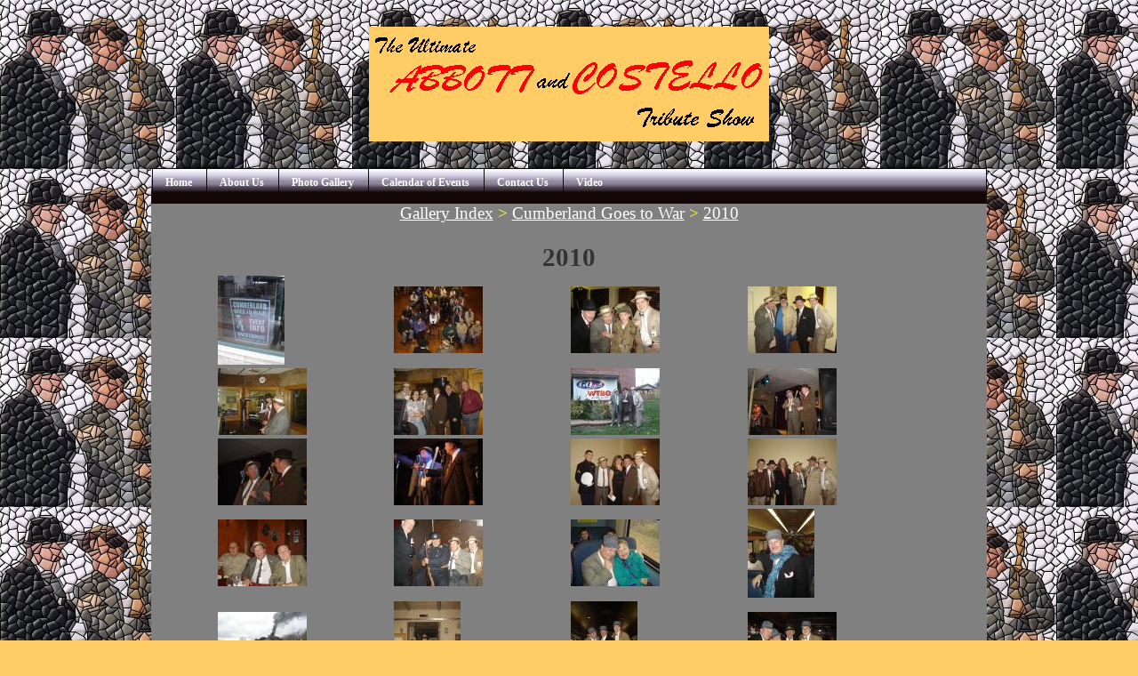

--- FILE ---
content_type: text/html
request_url: http://www.ultimateaandc.com/gallery/39/
body_size: 1546
content:
<!DOCTYPE HTML PUBLIC "-//W3C//DTD HTML 4.01 Transitional//EN">
<html xmlns:fb="http://ogp.me/ns/fb#">
<head>
<meta http-equiv="content-type" content="text/html; charset=utf-8">
<title>The Ultimate Abbott &amp; Costello Tribute Show - Photo Gallery - </title>
<meta name="keywords" content="">
<meta name="description" content="">
<meta property="fb:app_id" content="368658912368"/>
<link href="https://www.UltimateAandC.com/css/new.css" rel="stylesheet" type="text/css">
</head>
<body background="https://www.UltimateAandC.com/images/bg4.jpg" bgcolor="#ffcc66">
<div align="center">
	<div id="header">
		<div align="center"><img src="https://www.UltimateAandC.com/images/Site-Logo.gif" width="450" height="129" alt="The Ultimate Abbott and Costello Tribute Show" title="The Ultimate Abbott and Costello Tribute Show"></div>
	</div>
	<!-- end div#header -->
	<div id="page">
		<div id="content">
	<div class="menu">
		<ul>
			<li><a href="https://www.UltimateAandC.com/home.shtml" title="Home Page">Home</a></li>
			<li><a href="https://www.UltimateAandC.com/about.shtml" title="About us" >About Us</a></li>
			<li><a href="https://www.UltimateAandC.com/gallery/" title="Recent and Past Photos">Photo Gallery</a></li>
			<li><a href="https://www.UltimateAandC.com/calendar/2016/"  title="Calendar of Events">Calendar of Events</a></li>
			<li><a href="https://www.UltimateAandC.com/contact.shtml" title="Information on how to Contact Us">Contact Us</a></li>
			<li><a href="https://www.UltimateAandC.com/video.php" title="View our Videos">Video</a></li>
		</ul>
	</div>
	<!-- end div#menu -->
<div class="BreadTrail"><a href="https://www.UltimateAandC.com/gallery">Gallery Index</a>&nbsp;&gt;&nbsp;<a href="https://www.UltimateAandC.com/gallery/56/">Cumberland Goes to War</a>&nbsp;&gt;&nbsp;<a href="https://www.UltimateAandC.com/gallery/39/">2010</a></div><br>
<h2 align="center">2010</h2>
<div align="center"><table width="85%" cellpadding="4" cellspacing="4">
  <tr>  <td><a href="https://www.UltimateAandC.com/gallery/39/photo/1" class="photo_link">
    <img src="https://www.UltimateAandC.com/gallery//thumbs/101107201927.jpg" border="0" class="photo_thumb"></a></td>
        <td><a href="https://www.UltimateAandC.com/gallery/39/photo/2" class="photo_link">
    <img src="https://www.UltimateAandC.com/gallery//thumbs/101107202009.jpg" border="0" class="photo_thumb"></a></td>
        <td><a href="https://www.UltimateAandC.com/gallery/39/photo/3" class="photo_link">
    <img src="https://www.UltimateAandC.com/gallery//thumbs/101107202035.jpg" border="0" class="photo_thumb"></a></td>
        <td><a href="https://www.UltimateAandC.com/gallery/39/photo/4" class="photo_link">
    <img src="https://www.UltimateAandC.com/gallery//thumbs/101107202057.jpg" border="0" class="photo_thumb"></a></td>
    </tr>  <tr>  <td><a href="https://www.UltimateAandC.com/gallery/39/photo/5" class="photo_link">
    <img src="https://www.UltimateAandC.com/gallery//thumbs/101107202118.jpg" border="0" class="photo_thumb"></a></td>
        <td><a href="https://www.UltimateAandC.com/gallery/39/photo/6" class="photo_link">
    <img src="https://www.UltimateAandC.com/gallery//thumbs/101107202150.jpg" border="0" class="photo_thumb"></a></td>
        <td><a href="https://www.UltimateAandC.com/gallery/39/photo/7" class="photo_link">
    <img src="https://www.UltimateAandC.com/gallery//thumbs/101107202212.jpg" border="0" class="photo_thumb"></a></td>
        <td><a href="https://www.UltimateAandC.com/gallery/39/photo/8" class="photo_link">
    <img src="https://www.UltimateAandC.com/gallery//thumbs/101107202256.jpg" border="0" class="photo_thumb"></a></td>
    </tr>  <tr>  <td><a href="https://www.UltimateAandC.com/gallery/39/photo/9" class="photo_link">
    <img src="https://www.UltimateAandC.com/gallery//thumbs/101107202319.jpg" border="0" class="photo_thumb"></a></td>
        <td><a href="https://www.UltimateAandC.com/gallery/39/photo/10" class="photo_link">
    <img src="https://www.UltimateAandC.com/gallery//thumbs/101107203107.jpg" border="0" class="photo_thumb"></a></td>
        <td><a href="https://www.UltimateAandC.com/gallery/39/photo/11" class="photo_link">
    <img src="https://www.UltimateAandC.com/gallery//thumbs/101107203132.jpg" border="0" class="photo_thumb"></a></td>
        <td><a href="https://www.UltimateAandC.com/gallery/39/photo/12" class="photo_link">
    <img src="https://www.UltimateAandC.com/gallery//thumbs/101107203216.jpg" border="0" class="photo_thumb"></a></td>
    </tr>  <tr>  <td><a href="https://www.UltimateAandC.com/gallery/39/photo/13" class="photo_link">
    <img src="https://www.UltimateAandC.com/gallery//thumbs/101107203253.jpg" border="0" class="photo_thumb"></a></td>
        <td><a href="https://www.UltimateAandC.com/gallery/39/photo/14" class="photo_link">
    <img src="https://www.UltimateAandC.com/gallery//thumbs/101107203325.jpg" border="0" class="photo_thumb"></a></td>
        <td><a href="https://www.UltimateAandC.com/gallery/39/photo/15" class="photo_link">
    <img src="https://www.UltimateAandC.com/gallery//thumbs/101107203407.jpg" border="0" class="photo_thumb"></a></td>
        <td><a href="https://www.UltimateAandC.com/gallery/39/photo/16" class="photo_link">
    <img src="https://www.UltimateAandC.com/gallery//thumbs/101107203513.jpg" border="0" class="photo_thumb"></a></td>
    </tr>  <tr>  <td><a href="https://www.UltimateAandC.com/gallery/39/photo/17" class="photo_link">
    <img src="https://www.UltimateAandC.com/gallery//thumbs/101107203548.jpg" border="0" class="photo_thumb"></a></td>
        <td><a href="https://www.UltimateAandC.com/gallery/39/photo/18" class="photo_link">
    <img src="https://www.UltimateAandC.com/gallery//thumbs/101107203612.jpg" border="0" class="photo_thumb"></a></td>
        <td><a href="https://www.UltimateAandC.com/gallery/39/photo/19" class="photo_link">
    <img src="https://www.UltimateAandC.com/gallery//thumbs/101107203657.jpg" border="0" class="photo_thumb"></a></td>
        <td><a href="https://www.UltimateAandC.com/gallery/39/photo/20" class="photo_link">
    <img src="https://www.UltimateAandC.com/gallery//thumbs/101107203720.jpg" border="0" class="photo_thumb"></a></td>
    </tr>  <tr>  <td><a href="https://www.UltimateAandC.com/gallery/39/photo/21" class="photo_link">
    <img src="https://www.UltimateAandC.com/gallery//thumbs/101107203750.jpg" border="0" class="photo_thumb"></a></td>
        <td><a href="https://www.UltimateAandC.com/gallery/39/photo/22" class="photo_link">
    <img src="https://www.UltimateAandC.com/gallery//thumbs/101107203826.jpg" border="0" class="photo_thumb"></a></td>
        <td><a href="https://www.UltimateAandC.com/gallery/39/photo/23" class="photo_link">
    <img src="https://www.UltimateAandC.com/gallery//thumbs/101107203855.jpg" border="0" class="photo_thumb"></a></td>
        <td><a href="https://www.UltimateAandC.com/gallery/39/photo/24" class="photo_link">
    <img src="https://www.UltimateAandC.com/gallery//thumbs/101107203934.jpg" border="0" class="photo_thumb"></a></td>
    </tr>  <tr>  <td><a href="https://www.UltimateAandC.com/gallery/39/photo/25" class="photo_link">
    <img src="https://www.UltimateAandC.com/gallery//thumbs/101107204008.jpg" border="0" class="photo_thumb"></a></td>
        <td><a href="https://www.UltimateAandC.com/gallery/39/photo/26" class="photo_link">
    <img src="https://www.UltimateAandC.com/gallery//thumbs/101107204040.jpg" border="0" class="photo_thumb"></a></td>
        <td><a href="https://www.UltimateAandC.com/gallery/39/photo/27" class="photo_link">
    <img src="https://www.UltimateAandC.com/gallery//thumbs/101107204306.jpg" border="0" class="photo_thumb"></a></td>
        <td><a href="https://www.UltimateAandC.com/gallery/39/photo/28" class="photo_link">
    <img src="https://www.UltimateAandC.com/gallery//thumbs/101107204341.jpg" border="0" class="photo_thumb"></a></td>
    </tr></table></div><br><br>
<div class="BreadTrail"><a href="https://www.UltimateAandC.com/gallery">Gallery Index</a>&nbsp;&gt;&nbsp;<a href="https://www.UltimateAandC.com/gallery/56/">Cumberland Goes to War</a>&nbsp;&gt;&nbsp;<a href="https://www.UltimateAandC.com/gallery/39/">2010</a></div><br>

<div id="UserBox">You are Not logged in</div>

<br>
	<div class="menu">
		<ul>
			<li><a href="https://www.UltimateAandC.com/home.shtml" title="Home Page">Home</a></li>
			<li><a href="https://www.UltimateAandC.com/about.shtml" title="About us" >About Us</a></li>
			<li><a href="https://www.UltimateAandC.com/gallery/" title="Recent and Past Photos">Photo Gallery</a></li>
			<li><a href="https://www.UltimateAandC.com/calendar/2016/"  title="Calendar of Events">Calendar of Events</a></li>
			<li><a href="https://www.UltimateAandC.com/contact.shtml" title="Information on how to Contact Us">Contact Us</a></li>
			<li><a href="https://www.UltimateAandC.com/video.php" title="View our Videos">Video</a></li>
		</ul>
	</div>
	<!-- end div#menu -->		</div>
		<!-- end div#content -->
<div align="center" id="bottomAds"><script type="text/javascript"><!--
google_ad_client = "pub-0745526396614869";
/* A&amp;C Bottom Bar ad */
google_ad_slot = "6443389199";
google_ad_width = 728;
google_ad_height = 90;
//-->
</script>
<script type="text/javascript"
src="http://pagead2.googlesyndication.com/pagead/show_ads.js">
</script></div>
	</div>
	<!-- end div#page -->
	<div id="footer">
		<span id="legal">Copyright &copy; 2024 Jamie Crutchley. All Rights Reserved.</span>
		<div align="center">
			<a href="http://www.DragonGames.net" onmouseover="window.status='Another Website';return true" onmouseout="window.status='';return true">
			<img src="https://www.UltimateAandC.com/images/iconeye.gif" width="88" height="31" alt="Best Viewed With Eyes"></a>
		</div>
	</div>
	<!-- end div#footer -->
</div>
</body>
</html>

--- FILE ---
content_type: text/html; charset=utf-8
request_url: https://www.google.com/recaptcha/api2/aframe
body_size: 266
content:
<!DOCTYPE HTML><html><head><meta http-equiv="content-type" content="text/html; charset=UTF-8"></head><body><script nonce="OaefEUq9tmCbWrHPhNXgEQ">/** Anti-fraud and anti-abuse applications only. See google.com/recaptcha */ try{var clients={'sodar':'https://pagead2.googlesyndication.com/pagead/sodar?'};window.addEventListener("message",function(a){try{if(a.source===window.parent){var b=JSON.parse(a.data);var c=clients[b['id']];if(c){var d=document.createElement('img');d.src=c+b['params']+'&rc='+(localStorage.getItem("rc::a")?sessionStorage.getItem("rc::b"):"");window.document.body.appendChild(d);sessionStorage.setItem("rc::e",parseInt(sessionStorage.getItem("rc::e")||0)+1);localStorage.setItem("rc::h",'1768977033772');}}}catch(b){}});window.parent.postMessage("_grecaptcha_ready", "*");}catch(b){}</script></body></html>

--- FILE ---
content_type: text/css
request_url: https://www.ultimateaandc.com/css/new.css
body_size: 1051
content:
/*
Design by Free CSS Templates
http://www.freecsstemplates.org
Released for free under a Creative Commons Attribution 2.5 License
*/

* {
	margin: 0;
	padding: 0;
}

body {
	color: White;
}

h1, h2, h3 {
	color: #333333;
}

p {
    color: #FFFFFF;
	margin-bottom: 15px;
}

ul {
	margin-left: 3em;
}

ol {
	margin-left: 3em;
}

a:hover {
	text-decoration: none;
}

img {
	border: none;
}

img.left {
	float: left;
	margin: 0 15px 0 0;
}

img.right {
	float: left;
	margin: 0 0 0 15px;
}

.Album_Desc {
	color: Yellow;
	font-size: larger;
}
.Album_Title {
	color: White;
	font-size: larger;
}

.errorMsg {
	color: Red;
}

.BreadTrail {
	text-align: center;
}

div.AdminLink {
	text-align: center;
	margin-top: 0%;
	margin-bottom: 0%;
}

.Month {
	color: #3300cc;
	font-weight: bold;
	font-size: 150%;
	padding-top: 40px;
}

#UserBox {
	float: right;
	font-size: x-small;
	margin: 5px;
}

/* Header */

#header {
	padding: 30px 0;
}

#header img {
	background: #ffcc66
}

/* Menu */

.menu {
	width: 940px;
	height: 40px;
	background: url(/images/img03.gif) repeat-x;
	font-size: 13px;
	text-align: center;
}

.menu ul {
	width: 940px;
	height: 40px;
	margin: 0;
	padding: 0;
	background: url(/images/img04.gif) no-repeat right top;
	list-style: none;
	line-height: normal;
}

.menu li {
	display: inline;
}

.menu a {
	display: block;
	float: left;
	height: 27px;
	padding: 10px 15px 0 16px;
	background: url(/images/img04.gif) no-repeat;
	text-decoration: none;
	font-weight: bold;
	font-size: 90%;
	color: #FFFFFF;
}

.menu a:hover {
	text-decoration: underline;
	font-size: 110%;
}

/* Page */

#page {
	width: 940px;
	margin: 0 auto;
	vertical-align: middle;
	align: center;
}

/* Ads */

#sideAds {
	float: right;
	width: 180px;
	padding: 0 0 0 20px;
}

#bottomAds {
	width: 728px;
	height: 90px;
}

#ads h2 {
	margin-bottom: 20px;
	padding: 15px 0 1px 0;
	background: url(/images/img06.gif) repeat-x left bottom;
	text-transform: lowercase;
	letter-spacing: 1px;
	font-size: 18px;
	font-style: italic;
	color: Lime;
}

#picCaption {
	border-style: inset;
	border-width: medium;
	font-size: 150%;
	color: Yellow;
	margin: 8px;
}

#picTable {
	border-color: Blue;
	border-style: outset;
}
/* Content */

#content {
	width: 940px;
	background: #808080;
	color: #ffff33;
	font-size: larger;
	vertical-align: middle;
	align: center;
}

#content .info {
	text-indent: 25px;
	margin-left: 10px;
	margin-right: 10px;
}

#content a {
	color: #ffffff;
}

#content a .AdminLink {
	text-align: center;
}

#content a:hover {
	color: #ff9999;
}

/* Footer */

#footer {
	clear: both;
	width: 640px;
	margin: 0 auto;
	padding: 20px 0;
	text-align: center;
	align: center;
	font-size: 85%;
}

#footer span {
	margin: 0;
	line-height: normal;
	background-color: Black;
	padding: 5px;
}

#footer a {
	color: #666666;
}

.CurEvent { font-weight: bold; text-align:left; }

#contactLink {
    width: 640px;
	text-align: center;
	align: center;
}
